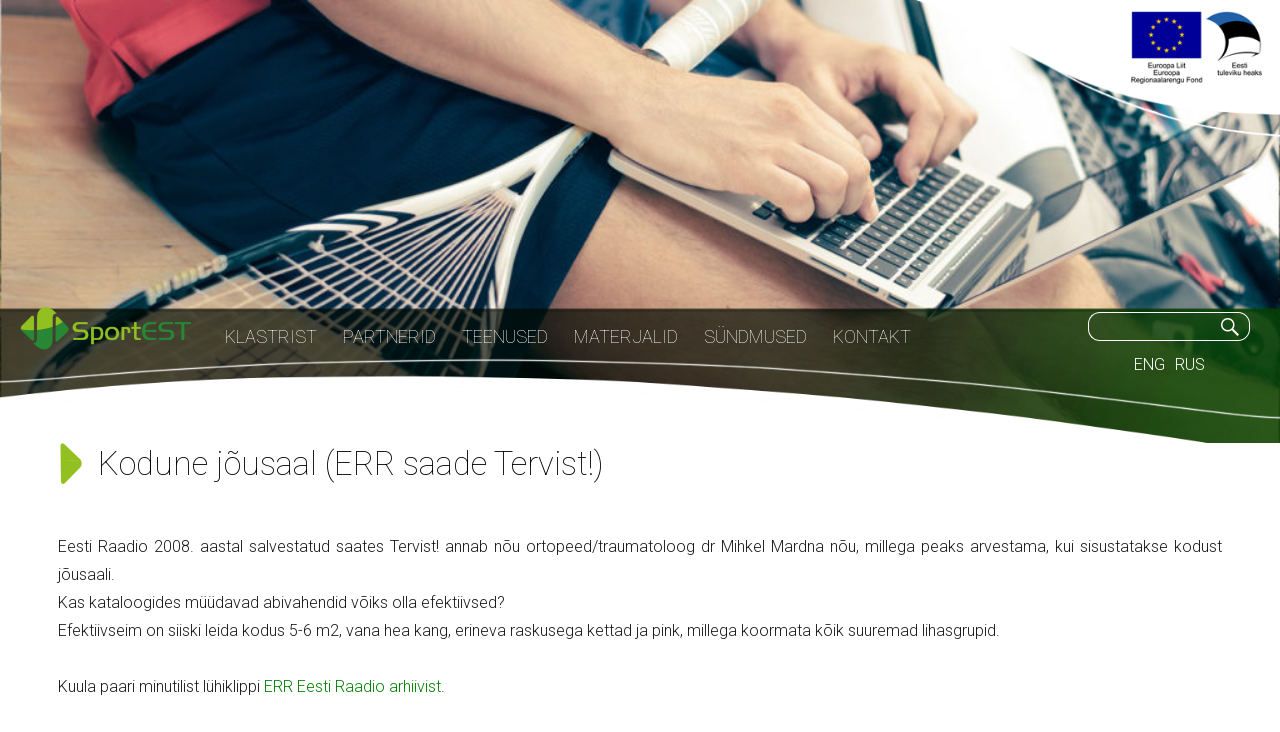

--- FILE ---
content_type: text/html; charset=UTF-8
request_url: https://www.sportest.eu/et/kodune-jousaal-err-saade-tervist/
body_size: 4372
content:
<!DOCTYPE html><html lang="et" class="no-js"><head><meta charset="UTF-8"><meta name="viewport" content="width=device-width, initial-scale=1.0, maximum-scale=1.0, user-scalable=no" /><meta name="description" content="Kodune jõusaal (ERR saade Tervist!) - Sportest" /><link rel="shortcut icon" href="https://www.sportest.eu/wp-content/themes/sportes/assets/sportest_favicon_32x32_24bit.png" /><script>(function(html){html.className = html.className.replace(/\bno-js\b/,'js')})(document.documentElement);</script><title>Kodune jõusaal (ERR saade Tervist!) &#8211; Sportest</title><link rel='dns-prefetch' href='//fonts.googleapis.com' /><link rel='dns-prefetch' href='//s.w.org' /><link rel="alternate" type="application/rss+xml" title="Sportest &raquo; RSS" href="https://www.sportest.eu/et/feed/" /><link rel="alternate" type="application/rss+xml" title="Sportest &raquo; Kommentaaride RSS" href="https://www.sportest.eu/et/comments/feed/" /><script type="text/javascript">window._wpemojiSettings = {"baseUrl":"https:\/\/s.w.org\/images\/core\/emoji\/2.2.1\/72x72\/","ext":".png","svgUrl":"https:\/\/s.w.org\/images\/core\/emoji\/2.2.1\/svg\/","svgExt":".svg","source":{"concatemoji":"https:\/\/www.sportest.eu\/wp-includes\/js\/wp-emoji-release.min.js"}};!function(t,a,e){var r,n,i,o=a.createElement("canvas"),l=o.getContext&&o.getContext("2d");function c(t){var e=a.createElement("script");e.src=t,e.defer=e.type="text/javascript",a.getElementsByTagName("head")[0].appendChild(e)}for(i=Array("flag","emoji4"),e.supports={everything:!0,everythingExceptFlag:!0},n=0;n<i.length;n++)e.supports[i[n]]=function(t){var e,a=String.fromCharCode;if(!l||!l.fillText)return!1;switch(l.clearRect(0,0,o.width,o.height),l.textBaseline="top",l.font="600 32px Arial",t){case"flag":return(l.fillText(a(55356,56826,55356,56819),0,0),o.toDataURL().length<3e3)?!1:(l.clearRect(0,0,o.width,o.height),l.fillText(a(55356,57331,65039,8205,55356,57096),0,0),e=o.toDataURL(),l.clearRect(0,0,o.width,o.height),l.fillText(a(55356,57331,55356,57096),0,0),e!==o.toDataURL());case"emoji4":return l.fillText(a(55357,56425,55356,57341,8205,55357,56507),0,0),e=o.toDataURL(),l.clearRect(0,0,o.width,o.height),l.fillText(a(55357,56425,55356,57341,55357,56507),0,0),e!==o.toDataURL()}return!1}(i[n]),e.supports.everything=e.supports.everything&&e.supports[i[n]],"flag"!==i[n]&&(e.supports.everythingExceptFlag=e.supports.everythingExceptFlag&&e.supports[i[n]]);e.supports.everythingExceptFlag=e.supports.everythingExceptFlag&&!e.supports.flag,e.DOMReady=!1,e.readyCallback=function(){e.DOMReady=!0},e.supports.everything||(r=function(){e.readyCallback()},a.addEventListener?(a.addEventListener("DOMContentLoaded",r,!1),t.addEventListener("load",r,!1)):(t.attachEvent("onload",r),a.attachEvent("onreadystatechange",function(){"complete"===a.readyState&&e.readyCallback()})),(r=e.source||{}).concatemoji?c(r.concatemoji):r.wpemoji&&r.twemoji&&(c(r.twemoji),c(r.wpemoji)))}(window,document,window._wpemojiSettings);</script><style type="text/css">img.wp-smiley,img.emoji{display:inline !important;border:none !important;box-shadow:none !important;height:1em !important;width:1em !important;margin:0 .07em !important;vertical-align:-0.1em !important;background:none !important;padding:0 !important}</style><link rel='stylesheet' id='responsive-lightbox-fancybox-css' href='https://www.sportest.eu/wp-content/plugins/responsive-lightbox/assets/fancybox/jquery.fancybox-1.3.4.css' type='text/css' media='all' /><link rel='stylesheet' id='twentysixteen-fonts-css' href='https://fonts.googleapis.com/css?family=Merriweather%3A400%2C700%2C900%2C400italic%2C700italic%2C900italic%7CMontserrat%3A400%2C700%7CInconsolata%3A400&#038;subset=latin%2Clatin-ext' type='text/css' media='all' /><link rel='stylesheet' id='genericons-css' href='https://www.sportest.eu/wp-content/themes/sportes/genericons/genericons.css' type='text/css' media='all' /><link rel='stylesheet' id='twentysixteen-style-css' href='https://www.sportest.eu/wp-content/themes/sportes/style.css' type='text/css' media='all' /><!--[if lt IE 10]><link rel='stylesheet' id='twentysixteen-ie-css' href='https://www.sportest.eu/wp-content/themes/sportes/css/ie.css' type='text/css' media='all' /><![endif]--><!--[if lt IE 9]><link rel='stylesheet' id='twentysixteen-ie8-css' href='https://www.sportest.eu/wp-content/themes/sportes/css/ie8.css' type='text/css' media='all' /><![endif]--><!--[if lt IE 8]><link rel='stylesheet' id='twentysixteen-ie7-css' href='https://www.sportest.eu/wp-content/themes/sportes/css/ie7.css' type='text/css' media='all' /><![endif]--><script type='text/javascript' src='https://www.sportest.eu/wp-includes/js/jquery/jquery.js'></script><script type='text/javascript' src='https://www.sportest.eu/wp-includes/js/jquery/jquery-migrate.min.js'></script><!--[if lt IE 9]><script type='text/javascript' src='https://www.sportest.eu/wp-content/themes/sportes/js/html5.js'></script><![endif]--><link rel='https://api.w.org/' href='https://www.sportest.eu/wp-json/' /><link rel="EditURI" type="application/rsd+xml" title="RSD" href="https://www.sportest.eu/xmlrpc.php?rsd" /><link rel="wlwmanifest" type="application/wlwmanifest+xml" href="https://www.sportest.eu/wp-includes/wlwmanifest.xml" /> <meta name="generator" content="WordPress 4.7.31" /><link rel="canonical" href="https://www.sportest.eu/et/kodune-jousaal-err-saade-tervist/" /><link rel='shortlink' href='https://www.sportest.eu/?p=1236' /><link rel="alternate" type="application/json+oembed" href="https://www.sportest.eu/wp-json/oembed/1.0/embed?url=https%3A%2F%2Fwww.sportest.eu%2Fet%2Fkodune-jousaal-err-saade-tervist%2F" /><link rel="alternate" type="text/xml+oembed" href="https://www.sportest.eu/wp-json/oembed/1.0/embed?url=https%3A%2F%2Fwww.sportest.eu%2Fet%2Fkodune-jousaal-err-saade-tervist%2F&#038;format=xml" /><link rel="stylesheet" href="https://www.sportest.eu/wp-content/themes/sportes/css/scrollbar.css" /><script type='text/javascript' src='https://www.sportest.eu/wp-content/themes/sportes/js/scrollbar.js'></script></head><body class="page-template-default page page-id-1236 group-blog no-sidebar"><div id="page" class="site"><div id="mobile-head"><div class="mobile-nav-button"><div class="mobile-nav-button__line"></div><div class="mobile-nav-button__line"></div><div class="mobile-nav-button__line"></div></div><div class="mob-logo"><a href="https://www.sportest.eu/et/avaleht/" rel="home"><img src="https://www.sportest.eu/wp-content/themes/sportes/assets/sport-est-logo.png" alt="Sportest" /></a></div><div class="clear"></div></div><div id="mobile-nav"> <nav class="mobile-menu"><ul class="mob-lang"><li class="lang-item lang-item-29 lang-item-en no-translation"><a lang="en-US" hreflang="en-US" href="https://www.sportest.eu/en/home/">ENG</a></li><li class="lang-item lang-item-105 lang-item-ru no-translation"><a lang="ru-RU" hreflang="ru-RU" href="https://www.sportest.eu/ru/%d0%ba%d0%bb%d0%b0%d1%81%d1%82%d0%b5%d1%80/">RUS</a></li></ul><div class="menu-top-menu-container"><ul id="menu-top-menu" class="primary-menu"><li id="menu-item-2317" class="menu-item menu-item-type-post_type menu-item-object-page menu-item-2317"><a href="https://www.sportest.eu/et/klastrist/">Klastrist</a></li><li id="menu-item-2318" class="menu-item menu-item-type-taxonomy menu-item-object-category menu-item-2318"><a href="https://www.sportest.eu/et/category/partnerid/">Partnerid</a></li><li id="menu-item-2319" class="menu-item menu-item-type-post_type menu-item-object-page menu-item-2319"><a href="https://www.sportest.eu/et/teenused/">Teenused</a></li><li id="menu-item-2320" class="menu-item menu-item-type-post_type menu-item-object-page menu-item-2320"><a href="https://www.sportest.eu/et/materjalid/">Materjalid</a></li><li id="menu-item-2321" class="menu-item menu-item-type-taxonomy menu-item-object-category menu-item-2321"><a href="https://www.sportest.eu/et/category/sundmused-et/">Sündmused</a></li><li id="menu-item-2322" class="menu-item menu-item-type-post_type menu-item-object-page menu-item-2322"><a href="https://www.sportest.eu/et/kontakt/">Kontakt</a></li></ul></div><div id="mob-search"><form role="search" method="get" class="search-form" action="https://www.sportest.eu"><label><span class="screen-reader-text">Otsi:</span><input type="search" class="search-field" value="" name="s" /></label><button type="submit" class="search-submit"><span class="screen-reader-text">Otsi</span></button></form></div> </nav></div><div class="site-inner"><div id="main-header"><img src="https://www.sportest.eu/wp-content/themes/sportes/assets/menu-hover-overlay.png" class="menu-hover-shape" alt="menu overlay" /><div id="header-logos"><div class="main-logo"><img class="el-logo" src="https://www.sportest.eu/wp-content/themes/sportes/assets/EL-logo-et.png" alt="El" /></div></div><div class="main-menu"> <img alt="line" class="line" src="https://www.sportest.eu/wp-content/themes/sportes/assets/joon-menu.png" /><div id="logo-menu"><a href="https://www.sportest.eu/et/avaleht/" rel="home"><img src="https://www.sportest.eu/wp-content/themes/sportes/assets/sport-est-logo.png" alt="Sportest" /></a> </div><nav id="site-navigation" class="main-navigation" role="navigation"><div class="menu-top-menu-container"><ul id="menu-top-menu-1" class="primary-menu"><li class="menu-item menu-item-type-post_type menu-item-object-page menu-item-2317"><a href="https://www.sportest.eu/et/klastrist/">Klastrist</a></li><li class="menu-item menu-item-type-taxonomy menu-item-object-category menu-item-2318"><a href="https://www.sportest.eu/et/category/partnerid/">Partnerid</a></li><li class="menu-item menu-item-type-post_type menu-item-object-page menu-item-2319"><a href="https://www.sportest.eu/et/teenused/">Teenused</a></li><li class="menu-item menu-item-type-post_type menu-item-object-page menu-item-2320"><a href="https://www.sportest.eu/et/materjalid/">Materjalid</a></li><li class="menu-item menu-item-type-taxonomy menu-item-object-category menu-item-2321"><a href="https://www.sportest.eu/et/category/sundmused-et/">Sündmused</a></li><li class="menu-item menu-item-type-post_type menu-item-object-page menu-item-2322"><a href="https://www.sportest.eu/et/kontakt/">Kontakt</a></li></ul></div></nav><div id="lang"><div class="header-search"><form role="search" method="get" class="search-form" action="https://www.sportest.eu"><label><span class="screen-reader-text">Otsi:</span><input type="search" class="search-field" value="" name="s" /></label><button type="submit" class="search-submit"><span class="screen-reader-text">Otsi</span></button></form></div><ul><li class="lang-item lang-item-29 lang-item-en no-translation"><a lang="en-US" hreflang="en-US" href="https://www.sportest.eu/en/home/">ENG</a></li><li class="lang-item lang-item-105 lang-item-ru no-translation"><a lang="ru-RU" hreflang="ru-RU" href="https://www.sportest.eu/ru/%d0%ba%d0%bb%d0%b0%d1%81%d1%82%d0%b5%d1%80/">RUS</a></li></ul></div> </div><div id="main-header-block"><img src="https://www.sportest.eu/wp-content/themes/sportes/assets/header-over.png" alt="header-over" /> </div><div class="post-thumbnail"><img width="1600" height="568" src="https://www.sportest.eu/wp-content/uploads/2017/01/V_10-kontakti-lehele-2.jpg" class="attachment-post-thumbnail size-post-thumbnail wp-post-image" alt="" srcset="https://www.sportest.eu/wp-content/uploads/2017/01/V_10-kontakti-lehele-2.jpg 1600w, https://www.sportest.eu/wp-content/uploads/2017/01/V_10-kontakti-lehele-2-300x107.jpg 300w, https://www.sportest.eu/wp-content/uploads/2017/01/V_10-kontakti-lehele-2-768x273.jpg 768w, https://www.sportest.eu/wp-content/uploads/2017/01/V_10-kontakti-lehele-2-1024x364.jpg 1024w" sizes="(max-width: 709px) 85vw, (max-width: 909px) 67vw, (max-width: 1362px) 62vw, 840px" /></div><img src="https://www.sportest.eu/wp-content/themes/sportes/assets/def-header.jpg" class="def-h-img" /></div><a class="skip-link screen-reader-text" href="#content">Liigu sisu juurde</a><div id="content" class="site-content"><div id="primary" class="content-area"><article id="post-1236" class="post-1236 page type-page status-publish has-post-thumbnail hentry"><header class="entry-header"><h1 class="entry-title">Kodune jõusaal (ERR saade Tervist!)</h1></header><div class="entry-content"> <p style="text-align: justify;">Eesti Raadio 2008. aastal salvestatud saates Tervist! annab nõu ortopeed/traumatoloog dr Mihkel Mardna nõu, millega peaks arvestama, kui sisustatakse kodust jõusaali.<br />Kas kataloogides müüdavad abivahendid võiks olla efektiivsed?<br />Efektiivseim on siiski leida kodus 5-6 m2, vana hea kang, erineva raskusega kettad ja pink, millega koormata kõik suuremad lihasgrupid.</p><p style="text-align: justify;">Kuula paari minutilist lühiklippi <a href="http://vikerraadio.err.ee/helid?main_id=1030991" target="_blank">ERR Eesti Raadio arhiivist</a>.</p> </div></article></div></div><footer id="colophon" class="site-footer" role="contentinfo"><div class="footer-inner"><div class="site-info"><span class="est-link"><a href="https://estonia.ee" target="_blank"><br />estonia.ee</a></span><span class="contact"><a href="https://www.sportest.eu/et/kontakt">KONTAKT</a><br />Liikumistervise innovatsiooni klaster SportEST &nbsp;&nbsp;&nbsp;&nbsp;Tondi 84/3 (III korrus), 11316 Tallinn</span><span class="author"><br />by <a href="https://www.apek.ee" target="_blank">APEK digital</a></span><div class="clear"></div></div></div></footer></div></div><script type='text/javascript' src='https://www.sportest.eu/wp-content/plugins/responsive-lightbox/assets/fancybox/jquery.fancybox-1.3.4.js'></script><script type='text/javascript'>
var rlArgs = {"script":"fancybox","selector":"lightbox","customEvents":"","activeGalleries":"1","modal":"0","showOverlay":"1","showCloseButton":"1","enableEscapeButton":"1","hideOnOverlayClick":"1","hideOnContentClick":"0","cyclic":"0","showNavArrows":"1","autoScale":"1","scrolling":"yes","centerOnScroll":"1","opacity":"1","overlayOpacity":"70","overlayColor":"#666","titleShow":"1","titlePosition":"outside","transitions":"fade","easings":"swing","speeds":"300","changeSpeed":"300","changeFade":"100","padding":"5","margin":"5","videoWidth":"1080","videoHeight":"720"};
</script><script type='text/javascript' src='https://www.sportest.eu/wp-content/plugins/responsive-lightbox/js/front.js'></script><script type='text/javascript' src='https://www.sportest.eu/wp-content/themes/sportes/js/skip-link-focus-fix.js'></script><script type='text/javascript'>
var screenReaderText = {"expand":"laienda alammen\u00fc\u00fc","collapse":"koonda alammen\u00fc\u00fc"};
</script><script type='text/javascript' src='https://www.sportest.eu/wp-content/themes/sportes/js/functions.js'></script><script type='text/javascript' src='https://www.sportest.eu/wp-includes/js/wp-embed.min.js'></script><script type='text/javascript' src='https://www.sportest.eu/wp-content/themes/sportes/js/slim.min.js'></script><script>$(document).ready(function () {$('.mobile-nav-button').on('click', function() {$( ".mobile-nav-button .mobile-nav-button__line:nth-of-type(1)" ).toggleClass( "mobile-nav-button__line--1");$( ".mobile-nav-button .mobile-nav-button__line:nth-of-type(2)" ).toggleClass( "mobile-nav-button__line--2");$( ".mobile-nav-button .mobile-nav-button__line:nth-of-type(3)" ).toggleClass( "mobile-nav-button__line--3");$('.mobile-menu').toggleClass('mobile-menu--open');return false;});$(window).scroll(function() {var scroll = $(window).scrollTop();if (scroll >= 50) {$("#mobile-head").addClass("whiteHeader");} else {$("#mobile-head").removeClass("whiteHeader");}});});</script><script>(function(i,s,o,g,r,a,m){i['GoogleAnalyticsObject']=r;i[r]=i[r]||function(){(i[r].q=i[r].q||[]).push(arguments)},i[r].l=1*new Date();a=s.createElement(o),m=s.getElementsByTagName(o)[0];a.async=1;a.src=g;m.parentNode.insertBefore(a,m)
})(window,document,'script','https://www.google-analytics.com/analytics.js','ga');
ga('create', 'UA-96723444-1', 'auto');ga('send', 'pageview');</script></body></html>

--- FILE ---
content_type: text/plain
request_url: https://www.google-analytics.com/j/collect?v=1&_v=j102&a=2050069196&t=pageview&_s=1&dl=https%3A%2F%2Fwww.sportest.eu%2Fet%2Fkodune-jousaal-err-saade-tervist%2F&ul=en-us%40posix&dt=Kodune%20j%C3%B5usaal%20(ERR%20saade%20Tervist!)%20%E2%80%93%20Sportest&sr=1280x720&vp=1280x720&_u=IEBAAEABAAAAACAAI~&jid=584004767&gjid=57004727&cid=29019421.1769912775&tid=UA-96723444-1&_gid=503199276.1769912775&_r=1&_slc=1&z=542930660
body_size: -450
content:
2,cG-RND3S0GB7C

--- FILE ---
content_type: application/javascript
request_url: https://www.sportest.eu/wp-content/plugins/responsive-lightbox/js/front.js
body_size: 2365
content:
!function(a){a(document).on("ready"+rlArgs.customEvents,function(){a.event.trigger({type:"doResponsiveLightbox",script:rlArgs.script,selector:rlArgs.selector,args:rlArgs})}),a(document).on("doResponsiveLightbox",function(b){var c=b.script,d=b.selector;b.args;if(void 0===c||void 0===d)return!1;var f=function(){var a=window.MutationObserver||window.WebKitMutationObserver,b=window.addEventListener;return function(c,d,e){if(a){new a(function(a,b){d?a[0].addedNodes.length&&e():(a[0].addedNodes.length||a[0].removedNodes.length)&&e()}).observe(c,{childList:!0,subtree:!0})}else b&&(c.addEventListener("DOMNodeInserted",e,!1),d||c.addEventListener("DOMNodeRemoved",e,!1))}}();switch(rl_view_image=function(b,c){a.event.trigger({type:"doLightboxViewImage",script:b,url:c})},rl_hide_image=function(b,c){a.event.trigger({type:"doLightboxHideImage",script:b,url:c})},c){case"swipebox":var g=a("#swipebox-overlay").find(".slide.current"),h="",i=!1,j=!1;a('a[rel*="'+rlArgs.selector+'"], a[data-rel*="'+rlArgs.selector+'"]').swipebox({useCSS:"1"===rlArgs.animation,useSVG:"1"===rlArgs.useSVG,hideCloseButtonOnMobile:"1"===rlArgs.hideCloseButtonOnMobile,removeBarsOnMobile:"1"===rlArgs.removeBarsOnMobile,hideBarsDelay:"1"===rlArgs.hideBars?parseInt(rlArgs.hideBarsDelay):0,videoMaxWidth:parseInt(rlArgs.videoMaxWidth),loopAtEnd:"1"===rlArgs.loopAtEnd,afterOpen:function(){j=!1,g=a("#swipebox-overlay").find(".slide.current");var b=g.find("img").attr("src");void 0!==b?(h=b,rl_view_image(c,h)):h="",f(document.getElementById("swipebox-slider"),!1,function(){if(""===h){var a=g.find("img").attr("src");void 0!==a?(h=a,rl_view_image(c,h)):h=""}})},nextSlide:function(){g=a("#swipebox-overlay").find(".slide.current");var b=g.find("img").attr("src");void 0!==b?(h=b,rl_view_image(c,h)):h=""},prevSlide:function(){g=a("#swipebox-overlay").find(".slide.current");var b=g.find("img").attr("src");void 0!==b?(h=b,rl_view_image(c,h)):h=""},afterClose:function(){j=!0,i&&(rl_hide_image(c,h),i=!1)}}),a(window).on("resize",function(){j||(i=!0)});break;case"prettyphoto":var k=!1,l="";a('a[rel*="'+rlArgs.selector+'"], a[data-rel*="'+rlArgs.selector+'"]').prettyPhoto({hook:"data-rel",animation_speed:rlArgs.animationSpeed,slideshow:"1"===rlArgs.slideshow&&parseInt(rlArgs.slideshowDelay),autoplay_slideshow:"1"===rlArgs.slideshowAutoplay,opacity:rlArgs.opacity,show_title:"1"===rlArgs.showTitle,allow_resize:"1"===rlArgs.allowResize,allow_expand:"1"===rlArgs.allowExpand,default_width:parseInt(rlArgs.width),default_height:parseInt(rlArgs.height),counter_separator_label:rlArgs.separator,theme:rlArgs.theme,horizontal_padding:parseInt(rlArgs.horizontalPadding),hideflash:"1"===rlArgs.hideFlash,wmode:rlArgs.wmode,autoplay:"1"===rlArgs.videoAutoplay,modal:"1"===rlArgs.modal,deeplinking:"1"===rlArgs.deeplinking,overlay_gallery:"1"===rlArgs.overlayGallery,keyboard_shortcuts:"1"===rlArgs.keyboardShortcuts,social_tools:"1"===rlArgs.social?'<div class="pp_social"><div class="twitter"><a href="//twitter.com/share" class="twitter-share-button" data-count="none">Tweet</a><script type="text/javascript" src="//platform.twitter.com/widgets.js"><\/script></div><div class="facebook"><iframe src="//www.facebook.com/plugins/like.php?locale=en_US&href='+location.href+'&amp;layout=button_count&amp;show_faces=true&amp;width=500&amp;action=like&amp;font&amp;colorscheme=light&amp;height=23" scrolling="no" frameborder="0" style="border:none; overflow:hidden; width:500px; height:23px;" allowTransparency="true"></iframe></div></div>':"",ie6_fallback:!0,changepicturecallback:function(){if(k)return void(k=!1);l=a("#pp_full_res").find("img").attr("src"),rl_view_image(c,l),"1"===rlArgs.allowExpand&&a("a.pp_expand").on("click",function(){k=!0})},callback:function(){rl_hide_image(c,l)}});break;case"fancybox":var l="";a('a[rel*="'+rlArgs.selector+'"], a[data-rel*="'+rlArgs.selector+'"]').fancybox({modal:"1"===rlArgs.modal,overlayShow:"1"===rlArgs.showOverlay,showCloseButton:"1"===rlArgs.showCloseButton,enableEscapeButton:"1"===rlArgs.enableEscapeButton,hideOnOverlayClick:"1"===rlArgs.hideOnOverlayClick,hideOnContentClick:"1"===rlArgs.hideOnContentClick,cyclic:"1"===rlArgs.cyclic,showNavArrows:"1"===rlArgs.showNavArrows,autoScale:"1"===rlArgs.autoScale,scrolling:rlArgs.scrolling,centerOnScroll:"1"===rlArgs.centerOnScroll,opacity:"1"===rlArgs.opacity,overlayOpacity:parseFloat(rlArgs.overlayOpacity/100),overlayColor:rlArgs.overlayColor,titleShow:"1"===rlArgs.titleShow,titlePosition:rlArgs.titlePosition,transitionIn:rlArgs.transitions,transitionOut:rlArgs.transitions,easingIn:rlArgs.easings,easingOut:rlArgs.easings,speedIn:parseInt(rlArgs.speeds),speedOut:parseInt(rlArgs.speeds),changeSpeed:parseInt(rlArgs.changeSpeed),changeFade:parseInt(rlArgs.changeFade),padding:parseInt(rlArgs.padding),margin:parseInt(rlArgs.margin),width:parseInt(rlArgs.videoWidth),height:parseInt(rlArgs.videoHeight),onComplete:function(){l=a("#fancybox-content").find("img").attr("src"),rl_view_image(c,l)},onClosed:function(){rl_hide_image(c,l)}});break;case"nivo":a.each(a('a[rel*="'+rlArgs.selector+'"], a[data-rel*="'+rlArgs.selector+'"]'),function(){var b=a(this).attr("data-rel");if(void 0!==b&&0!=b||(b=a(this).attr("rel")),void 0!==b&&!1!==b){var c=b.match(new RegExp(rlArgs.selector+"\\-(gallery\\-(?:[\\da-z]{1,4}))","ig"));null!==c&&a(this).attr("data-lightbox-gallery",c[0])}});var m=!1,n=!0,l="";a('a[rel*="'+rlArgs.selector+'"], a[data-rel*="'+rlArgs.selector+'"]').nivoLightbox({effect:rlArgs.effect,clickOverlayToClose:"1"===rlArgs.clickOverlayToClose,keyboardNav:"1"===rlArgs.keyboardNav,errorMessage:rlArgs.errorMessage,afterShowLightbox:function(b){var d=a(b)[0].find(".nivo-lightbox-content");m||(m=!0,f(document.getElementsByClassName("nivo-lightbox-content")[0],!0,function(){n&&(l=d.find(".nivo-lightbox-image img").attr("src"),rl_view_image(c,l),n=!1)}))},afterHideLightbox:function(){n=!0,rl_hide_image(c,l)},onPrev:function(a){n=!1,l=a[0].attr("href"),rl_view_image(c,l)},onNext:function(a){n=!1,l=a[0].attr("href"),rl_view_image(c,l)}});break;case"imagelightbox":var o=[],l="";a('a[rel*="'+rlArgs.selector+'"], a[data-rel*="'+rlArgs.selector+'"]').each(function(b,c){var d=a(c).attr("data-rel");void 0!==d&&!1!==d&&"norl"!==d?o.push(d):void 0!==(d=a(c).attr("rel"))&&!1!==d&&"norl"!==d&&o.push(d)}),o.length>0&&(o=a.unique(o),a(o).each(function(b,d){a('a[data-rel="'+d+'"], a[rel="'+d+'"]').imageLightbox({animationSpeed:parseInt(rlArgs.animationSpeed),preloadNext:"1"===rlArgs.preloadNext,enableKeyboard:"1"===rlArgs.enableKeyboard,quitOnEnd:"1"===rlArgs.quitOnEnd,quitOnImgClick:"1"===rlArgs.quitOnImageClick,quitOnDocClick:"1"===rlArgs.quitOnDocumentClick,onLoadEnd:function(){l=a("#imagelightbox").attr("src"),rl_view_image(c,l)},onEnd:function(){rl_hide_image(c,l)}})}));break;case"tosrus":var o=[],l="";a('a[rel*="'+rlArgs.selector+'"], a[data-rel*="'+rlArgs.selector+'"]').each(function(b,c){var d=a(c).attr("data-rel");void 0!==d&&!1!==d&&"norl"!==d?o.push(d):void 0!==(d=a(c).attr("rel"))&&!1!==d&&"norl"!==d&&o.push(d)}),o.length>0&&(o=a.unique(o),a(o).each(function(b,d){var e=a('a[data-rel="'+d+'"], a[rel="'+d+'"]').tosrus({infinite:"1"===rlArgs.infinite,autoplay:{play:"1"===rlArgs.autoplay,pauseOnHover:"1"===rlArgs.pauseOnHover,timeout:rlArgs.timeout},effect:rlArgs.effect,keys:{prev:"1"===rlArgs.keys,next:"1"===rlArgs.keys,close:"1"===rlArgs.keys},pagination:{add:"1"===rlArgs.pagination,type:rlArgs.paginationType},show:!1,buttons:!0,caption:{add:!0,attributes:["title"]}});e.bind("sliding.tos",function(b,d){l=a(a(b.target).find(".tos-slider .tos-slide")[d]).find("img").attr("src"),rl_view_image(c,l)}),e.bind("closing.tos",function(){rl_hide_image(c,l)})}));break;case"featherlight":var o=[],l="";a('a[rel*="'+rlArgs.selector+'"], a[data-rel*="'+rlArgs.selector+'"]').each(function(b,c){var d=a(c).attr("data-rel");void 0!==d&&!1!==d&&"norl"!==d?o.push(d):void 0!==(d=a(c).attr("rel"))&&!1!==d&&"norl"!==d&&o.push(d)}),o.length>0&&(o=a.unique(o),a.extend(a.featherlight.defaults,{openSpeed:parseInt(rlArgs.openSpeed),closeSpeed:parseInt(rlArgs.closeSpeed),closeOnClick:rlArgs.closeOnClick,closeOnEsc:"1"===rlArgs.closeOnEsc,afterOpen:function(a){l=a.currentTarget.href,rl_view_image(c,l)},afterClose:function(){rl_hide_image(c,l)}}),a(o).each(function(b,c){/-gallery-/.test(c)?a('a[data-rel="'+c+'"], a[rel="'+c+'"]').featherlightGallery({galleryFadeIn:parseInt(rlArgs.galleryFadeIn),galleryFadeOut:parseInt(rlArgs.galleryFadeOut),previousIcon:"&#10094;",nextIcon:"&#10095;"}):(/-video-/.test(c),a('a[data-rel="'+c+'"], a[rel="'+c+'"]').featherlight())}))}})}(jQuery);

--- FILE ---
content_type: application/javascript
request_url: https://www.sportest.eu/wp-content/themes/sportes/js/functions.js
body_size: 867
content:
!function(a){function i(b){var c=a("<button />",{class:"dropdown-toggle","aria-expanded":!1}).append(a("<span />",{class:"screen-reader-text",text:screenReaderText.expand}));b.find(".menu-item-has-children > a").after(c),b.find(".current-menu-ancestor > button").addClass("toggled-on"),b.find(".current-menu-ancestor > .sub-menu").addClass("toggled-on"),b.find(".menu-item-has-children").attr("aria-haspopup","true"),b.find(".dropdown-toggle").click(function(b){var c=a(this),d=c.find(".screen-reader-text");b.preventDefault(),c.toggleClass("toggled-on"),c.next(".children, .sub-menu").toggleClass("toggled-on"),c.attr("aria-expanded","false"===c.attr("aria-expanded")?"true":"false"),d.text(d.text()===screenReaderText.expand?screenReaderText.collapse:screenReaderText.expand)})}function j(){window.innerWidth<910?(d.hasClass("toggled-on")?d.attr("aria-expanded","true"):d.attr("aria-expanded","false"),g.hasClass("toggled-on")?(e.attr("aria-expanded","true"),f.attr("aria-expanded","true")):(e.attr("aria-expanded","false"),f.attr("aria-expanded","false")),d.attr("aria-controls","site-navigation social-navigation")):(d.removeAttr("aria-expanded"),e.removeAttr("aria-expanded"),f.removeAttr("aria-expanded"),d.removeAttr("aria-controls"))}function k(c){b.hasClass("page")||b.hasClass("search")||b.hasClass("single-attachment")||b.hasClass("error404")||a(".entry-content").find(c).each(function(){var j,b=a(this),d=b.offset(),e=d.top,f=b.closest("article").find(".entry-footer"),g=f.offset(),h=g.top+(f.height()+28),i=b.closest("figure");e>h?"img.size-full"===c?(j=new Image,j.src=b.attr("src"),a(j).on("load.twentysixteen",function(){j.width>=840&&(b.addClass("below-entry-meta"),i.hasClass("wp-caption")&&(i.addClass("below-entry-meta"),i.removeAttr("style")))})):b.addClass("below-entry-meta"):(b.removeClass("below-entry-meta"),i.removeClass("below-entry-meta"))})}var b,c,d,e,f,g,h;i(a(".main-navigation")),c=a("#masthead"),d=c.find("#menu-toggle"),g=c.find("#site-header-menu"),e=c.find("#site-navigation"),f=c.find("#social-navigation"),function(){d.length&&(d.add(e).add(f).attr("aria-expanded","false"),d.on("click.twentysixteen",function(){a(this).add(g).toggleClass("toggled-on"),a(this).add(e).add(f).attr("aria-expanded","false"===a(this).add(e).add(f).attr("aria-expanded")?"true":"false")}))}(),function(){function b(){window.innerWidth>=910?(a(document.body).on("touchstart.twentysixteen",function(b){a(b.target).closest(".main-navigation li").length||a(".main-navigation li").removeClass("focus")}),e.find(".menu-item-has-children > a").on("touchstart.twentysixteen",function(b){var c=a(this).parent("li");c.hasClass("focus")||(b.preventDefault(),c.toggleClass("focus"),c.siblings(".focus").removeClass("focus"))})):e.find(".menu-item-has-children > a").unbind("touchstart.twentysixteen")}e.length&&e.children().length&&("ontouchstart"in window&&(a(window).on("resize.twentysixteen",b),b()),e.find("a").on("focus.twentysixteen blur.twentysixteen",function(){a(this).parents(".menu-item").toggleClass("focus")}))}(),a(document).ready(function(){b=a(document.body),a('a[href*="youtube.com"]').attr("data-rel","lightbox-video"),a(window).on("load.twentysixteen",j).on("resize.twentysixteen",function(){clearTimeout(h),h=setTimeout(function(){k("img.size-full"),k("blockquote.alignleft, blockquote.alignright")},300),j()}),k("img.size-full"),k("blockquote.alignleft, blockquote.alignright")})}(jQuery);

--- FILE ---
content_type: application/javascript
request_url: https://www.sportest.eu/wp-content/themes/sportes/js/skip-link-focus-fix.js
body_size: 14
content:
!function(){var a=navigator.userAgent.toLowerCase().indexOf("webkit")>-1,b=navigator.userAgent.toLowerCase().indexOf("opera")>-1,c=navigator.userAgent.toLowerCase().indexOf("msie")>-1;(a||b||c)&&document.getElementById&&window.addEventListener&&window.addEventListener("hashchange",function(){var b,a=location.hash.substring(1);/^[A-z0-9_-]+$/.test(a)&&(b=document.getElementById(a))&&(/^(?:a|select|input|button|textarea)$/i.test(b.tagName)||(b.tabIndex=-1),b.focus(),window.scrollBy(0,-53))},!1)}();